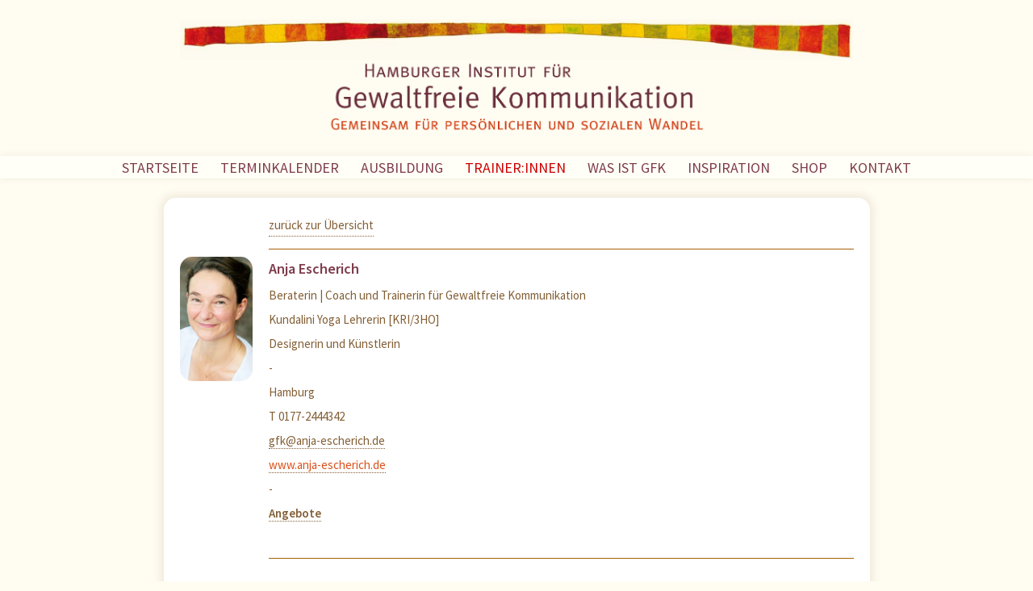

--- FILE ---
content_type: text/html; charset=utf-8
request_url: https://www.gewaltfrei-kommunizieren.hamburg/trainerinnen/trainerinnen-des-instituts/detail/anja-escherich/186
body_size: 6090
content:
<!doctype html>
<!--[if lt IE 7]>         <html class="no-js ie lt-ie9 lt-ie8 lt-ie7"> <![endif]-->
<!--[if IE 7]>            <html class="no-js ie lt-ie9 lt-ie8"> <![endif]-->
<!--[if IE 8]>            <html class="no-js ie lt-ie9"> <![endif]-->
<!--[if lte IE 9]>        <html class="no-js ie"> <![endif]-->
<!--[if gte IE 11]><!-->  <html class="no-js"> <!--<![endif]-->
<head>
    <base href="https://www.gewaltfrei-kommunizieren.hamburg/"><!--[if lte IE 6]></base><![endif]-->
    <title>Trainer*innen des Instituts - Hamburger Institut für gewaltfreie Kommunikation</title>
    <meta charset="utf-8">
    <!--[if IE ]>
    <meta http-equiv="X-UA-Compatible" content="IE=edge">
    <![endif]-->
    <meta name="generator" content="SilverStripe - http://silverstripe.org" />
<meta http-equiv="Content-type" content="text/html; charset=utf-8" />
<title>Trainer*innen des Instituts - Hamburger Institut für gewaltfreie Kommunikation</title><meta name='keywords' content=''><meta property='og:title' content='Trainer*innen des Instituts - Hamburger Institut für gewaltfreie Kommunikation'><meta name='description' content=''><meta property='og:description' content=''><meta property='og:url' content='https://www.gewaltfrei-kommunizieren.hamburg/trainerinnen/trainerinnen-des-instituts/'>
    <meta name="viewport" content="width=device-width, initial-scale=1">

    
    

    <link rel="apple-touch-icon" sizes="57x57" href="themes/gfk-2016/images/favicons/apple-touch-icon-57x57.png">
<link rel="apple-touch-icon" sizes="60x60" href="themes/gfk-2016/images/favicons/apple-touch-icon-60x60.png">
<link rel="apple-touch-icon" sizes="72x72" href="themes/gfk-2016/images/favicons/apple-touch-icon-72x72.png">
<link rel="apple-touch-icon" sizes="76x76" href="themes/gfk-2016/images/favicons/apple-touch-icon-76x76.png">
<link rel="apple-touch-icon" sizes="114x114" href="themes/gfk-2016/images/favicons/apple-touch-icon-114x114.png">
<link rel="apple-touch-icon" sizes="120x120" href="themes/gfk-2016/images/favicons/apple-touch-icon-120x120.png">
<link rel="apple-touch-icon" sizes="144x144" href="themes/gfk-2016/images/favicons/apple-touch-icon-144x144.png">
<link rel="apple-touch-icon" sizes="152x152" href="themes/gfk-2016/images/favicons/apple-touch-icon-152x152.png">
<link rel="apple-touch-icon" sizes="180x180" href="themes/gfk-2016/images/favicons/apple-touch-icon-180x180.png">
<link rel="icon" type="image/png" href="themes/gfk-2016/images/favicons/favicon-32x32.png" sizes="32x32">
<link rel="icon" type="image/png" href="themes/gfk-2016/images/favicons/favicon-194x194.png" sizes="194x194">
<link rel="icon" type="image/png" href="themes/gfk-2016/images/favicons/favicon-96x96.png" sizes="96x96">
<link rel="icon" type="image/png" href="themes/gfk-2016/images/favicons/android-chrome-192x192.png" sizes="192x192">
<link rel="icon" type="image/png" href="themes/gfk-2016/images/favicons/favicon-16x16.png" sizes="16x16">
<link rel="manifest" href="themes/gfk-2016/images/favicons/manifest.json">
<link rel="shortcut icon" href="themes/gfk-2016/images/favicons/favicon.ico">
<meta name="apple-mobile-web-app-title" content="Gewaltfreie Kommunikation Hamburg">
<meta name="application-name" content="Gewaltfreie Kommunikation Hamburg">
<meta name="msapplication-TileColor" content="#da532c">
<meta name="msapplication-TileImage" content="themes/gfk-2016/images/favicons/mstile-144x144.png">
<meta name="msapplication-config" content="themes/gfk-2016/images/favicons/browserconfig.xml">
<meta name="theme-color" content="#ffffff">


    <link rel="stylesheet" href="themes/gfk-2016/dist/styles/fonts.css" type="text/css">
    <link rel="stylesheet" href="themes/gfk-2016/dist/styles/font-awesome.min.css" type="text/css">
    <link rel="stylesheet" href="themes/gfk-2016/dist/styles/app.css?t=20240930-2339" type="text/css">
    <link rel="stylesheet" href="themes/gfk-2016/dist/styles/jplayer.blue.monday.css?t=20240930-2339" type="text/css">
    <script src="themes/gfk-2016/dist/scripts/jquery.min.js"></script>
    <script src="themes/gfk-2016/dist/scripts/jquery.jplayer.min.js"></script>
    <script src="themes/gfk-2016/dist/scripts/app.js?t=20200331-1410"></script>

	
</head>
<body id="top" class="TrainerHolderPage">
<header class="global-header">
    <img class="schal schal-oben img-responsive" src="themes/gfk-2016/images/streifen_oben.jpg" alt="Streifen">
    <div class="wrapper">
        
        <nav class="mobile-nav mobile-only" id="BURGER_MENU_WRAPPER">
            <a id="BURGER" class="burger-menu-button" href="/trainerinnen/trainerinnen-des-instituts/detail/anja-escherich/186#MENU"></a>
            <div id="BURGER_MENU">
            <ul class="nav-wrapper">
    
        <li id="home" class="link">
            
                <a href="/" title="STARTSEITE">STARTSEITE</a>
            
        </li>
    
        <li id="terminkalender" class="link has-dropdown">
            
                <a href="/terminkalender/" title="TERMINKALENDER">TERMINKALENDER</a>
                <ul class="dropdown">
                    
                        <li class="mobile-only"><a href="/terminkalender/" title="Übersicht 'TERMINKALENDER'">Übersicht</a></li>
                    
                    
                        <li class="VeranstaltungsTyp first"><a href="/terminkalender/overview/einfuehrungskurs" title="Einführungskurs">Einführungskurs</a></li>
                        
                        
                    
                        <li class="VeranstaltungsTyp "><a href="/terminkalender/overview/gfk-im-urlaub" title="GFK im Urlaub">GFK im Urlaub</a></li>
                        
                        
                    
                        <li class="VeranstaltungsTyp "><a href="/terminkalender/overview/gfk-und-yoga" title="GFK und Yoga">GFK und Yoga</a></li>
                        
                        
                    
                        <li class="VeranstaltungsTyp "><a href="/terminkalender/overview/infoabend" title="Infoabend">Infoabend</a></li>
                        
                        
                    
                        <li class="VeranstaltungsTyp "><a href="/terminkalender/overview/jahrestraining" title="Jahrestraining">Jahrestraining</a></li>
                        
                        
                    
                        <li class="VeranstaltungsTyp "><a href="/terminkalender/overview/online-angebot" title="Online Angebot">Online Angebot</a></li>
                        
                        
                    
                        <li class="VeranstaltungsTyp "><a href="/terminkalender/overview/tagesveranstaltung" title="Tagesveranstaltung">Tagesveranstaltung</a></li>
                        
                        
                    
                        <li class="VeranstaltungsTyp "><a href="/terminkalender/overview/uebungsgruppe" title="Übungsgruppe">Übungsgruppe</a></li>
                        
                        
                    
                        <li class="VeranstaltungsTyp "><a href="/terminkalender/overview/vertiefungskurs" title="Vertiefungskurs">Vertiefungskurs</a></li>
                        
                        
                    
                        <li class="VeranstaltungsTyp "><a href="/terminkalender/overview/english-workshop" title="English Workshop">English Workshop</a></li>
                        
                        
                    
                        <li class="VeranstaltungsTyp "><a href="/terminkalender/overview/special-guest" title="Special Guest">Special Guest</a></li>
                        
                        
                    
                        <li class=" last"><a href="/terminkalender/laufende_veranstaltungen" title="Laufende Veranstaltungen">Laufende Veranstaltungen</a></li>
                        
                        
                    
                </ul>
            
        </li>
    
        <li id="ausbildung" class="link has-dropdown">
            
                <a href="/ausbildung/gfk-and-embodiment-jahresgruppe-2026/" title="AUSBILDUNG">AUSBILDUNG</a>
                <ul class="dropdown">
                    
                    
                        <li class="AusbildungPage first"><a href="/ausbildung/25-26/" title="GFK-AUSBILDUNG 25/26 [mit Simran und Helga]">GFK-AUSBILDUNG 25/26 [mit Simran und Helga]</a></li>
                        
                        
                    
                        <li class="AusbildungPage "><a href="/ausbildung/mit-inken/" title="GFK JAHRESKURS AB AUGUST 2026  [mit Inken] ">GFK JAHRESAUSBILDUNG 2026  [mit Inken]</a></li>
                        
                        
                    
                        <li class="AusbildungPage "><a href="/ausbildung/gfk-vertiefende-ausbildungsgruppe-2026-mit-claudia-und-marina/" title="GFK VERTIEFENDE AUSBILDUNGSGRUPPE 2026 [mit Claudia und Marina]">GFK VERTIEFENDE AUSBILDUNGSGRUPPE 2026 [mit Claudia und Marina]</a></li>
                        
                        
                    
                        <li class="AusbildungPage "><a href="/ausbildung/gfk-jahreskurs-mit-markus-castro/" title="GFK JAHRESAUSBILDUNG 25/26 [mit Markus]">GFK JAHRESAUSBILDUNG 25/26 [mit Markus]</a></li>
                        
                        
                    
                        <li class="AusbildungPage "><a href="/ausbildung/gfk-trainerausbildung-mit-markus-teresa-stefan/" title="GFK TRAINERAUSBILDUNG 25/26 [mit Markus, Theresa und Stefan]">GFK TRAINERAUSBILDUNG 25/26 [mit Markus, Teresa und Stefan]</a></li>
                        
                        
                    
                        <li class="AusbildungPage "><a href="/ausbildung/gfk-trainerausbildung-markus-teresa-stefan-2026/" title="GFK TRAINERAUSBILDUNG 26/27 [mit Markus, Theresa und Stefan]">GFK TRAINERAUSBILDUNG 26/27 [mit Markus, Teresa und Stefan]</a></li>
                        
                        
                    
                        <li class="AusbildungPage last"><a href="/ausbildung/gfk-and-embodiment-jahresgruppe-2026/" title="GFK &amp; EMBODIMENT JAHRESGRUPPE 2026 [mit Petra und Frederik]">GFK &amp; EMBODIMENT JAHRESGRUPPE 2026 [mit Petra und Frederik]</a></li>
                        
                        
                    
                </ul>
            
        </li>
    
        <li id="trainerinnen" class="section has-dropdown">
            
                <a href="/trainerinnen/" title="TRAINER:INNEN">TRAINER:INNEN</a>
                <ul class="dropdown">
                    
                        <li class="mobile-only"><a href="/trainerinnen/" title="Übersicht 'TRAINER:INNEN'">Übersicht</a></li>
                    
                    
                        <li class="TrainerHolderPage first"><a href="/trainerinnen/trainerinnen-des-instituts/" title="Trainer*innen des Instituts">Trainer*innen des Instituts</a></li>
                        
                        
                        
                            
                                <li class="Trainer"><a href="/trainerinnen/trainerinnen-des-instituts/detail/simran-wester/1" title="Erfahren Sie mehr über Simran Wester">Simran Wester</a></li>
                            
                                <li class="Trainer"><a href="/trainerinnen/trainerinnen-des-instituts/detail/christine-funke/15" title="Erfahren Sie mehr über Christine Funke">Christine Funke</a></li>
                            
                                <li class="Trainer"><a href="/trainerinnen/trainerinnen-des-instituts/detail/claudia-wunram/107" title="Erfahren Sie mehr über Claudia Wunram">Claudia Wunram</a></li>
                            
                                <li class="Trainer"><a href="/trainerinnen/trainerinnen-des-instituts/detail/inken-gritto/182" title="Erfahren Sie mehr über Inken Gritto">Inken Gritto</a></li>
                            
                                <li class="Trainer"><a href="/trainerinnen/trainerinnen-des-instituts/detail/dipl-psych-jens-peter-dunst/39" title="Erfahren Sie mehr über Dipl.-Psych. Jens-Peter Dunst">Dipl.-Psych. Jens-Peter Dunst</a></li>
                            
                                <li class="Trainer"><a href="/trainerinnen/trainerinnen-des-instituts/detail/anja-escherich/186" title="Erfahren Sie mehr über Anja Escherich">Anja Escherich</a></li>
                            
                                <li class="Trainer"><a href="/trainerinnen/trainerinnen-des-instituts/detail/markus-castro/106" title="Erfahren Sie mehr über Markus Castro">Markus Castro</a></li>
                            
                                <li class="Trainer"><a href="/trainerinnen/trainerinnen-des-instituts/detail/martina-wohlers/189" title="Erfahren Sie mehr über Martina Wohlers">Martina Wohlers</a></li>
                            
                                <li class="Trainer"><a href="/trainerinnen/trainerinnen-des-instituts/detail/petra-brix/195" title="Erfahren Sie mehr über Petra Brix">Petra Brix</a></li>
                            
                        
                        
                    
                        <li class="TrainerHolderPage "><a href="/trainerinnen/co-trainerinnen/" title="Co-Trainer*innen">Co-Trainer*innen</a></li>
                        
                        
                        
                        
                    
                        <li class="TrainerHolderPage last"><a href="/trainerinnen/weitere-angehoerige-des-instituts/" title="Weitere Angehörige des Instituts">Weitere Angehörige des Instituts</a></li>
                        
                        
                        
                        
                    
                </ul>
            
        </li>
    
        <li id="was-ist-gfk" class="link has-dropdown">
            
                <a href="/was-ist-gfk/" title="WAS IST GFK">WAS IST GFK</a>
                <ul class="dropdown">
                    
                        <li class="mobile-only"><a href="/was-ist-gfk/" title="Übersicht 'WAS IST GFK'">Übersicht</a></li>
                    
                    
                        <li class="RedirectorPage first"><a href="/was-ist-gfk/" title="Was ist GFK">Was ist GFK</a></li>
                        
                        
                    
                        <li class="VideoHolderPage "><a href="/was-ist-gfk/mitschnitte-von-marshall-rosenbergs-workshops-und-vieles-mehr/" title="Marshall Rosenbergs Workshops">Marshall Rosenbergs Workshops</a></li>
                        
                        
                    
                        <li class="VideoHolderPage last"><a href="/was-ist-gfk/kurzfilme-ueber-die-gewaltfreie-kommunikation/" title="Kurzfilme über die Gewaltfreie Kommunikation">Kurzfilme</a></li>
                        
                        
                    
                </ul>
            
        </li>
    
        <li id="aktuelles" class="link has-dropdown">
            
                <a href="/aktuelles/interviews-auch-webtalks-und-filme-zur-gewaltfreien-kommunikation/" title="INSPIRATION">INSPIRATION</a>
                <ul class="dropdown">
                    
                    
                        <li class="VideoHolderPage first"><a href="/aktuelles/interviews-auch-webtalks-und-filme-zur-gewaltfreien-kommunikation/" title="Interviews, Webtalks und Filme zur Gewaltfreien Kommunikation">Interviews, Webtalks und Filme zur Gewaltfreien Kommunikation</a></li>
                        
                        
                    
                        <li class="AktuellesPage "><a href="/aktuelles/inspiration/" title="Texte zur Gewaltfreien Kommunikation">Texte zur Gewaltfreien Kommunikation</a></li>
                        
                        
                    
                        <li class="AktuellesPage "><a href="/aktuelles/stimmen-von-kursteilnehmerinnen/" title="Stimmen von Kursteilnehmer*innen">Stimmen von Kursteilnehmer*innen</a></li>
                        
                        
                    
                        <li class="DownloadPage last"><a href="/aktuelles/downloads/" title="Downloads">Downloads</a></li>
                        
                        
                    
                </ul>
            
        </li>
    
        <li id="shop" class="link">
            
                <a href="/shop/" title="SHOP">SHOP</a>
            
        </li>
    
        <li id="kontakt" class="link has-dropdown">
            
                <a href="/kontakt/" title="KONTAKT">KONTAKT</a>
                <ul class="dropdown">
                    
                        <li class="mobile-only"><a href="/kontakt/" title="Übersicht 'KONTAKT'">Übersicht</a></li>
                    
                    
                        <li class="RedirectorPage first"><a href="/kontakt/" title="KONTAKT">KONTAKT</a></li>
                        
                        
                    
                        <li class="BrevoNewsletterPage last"><a href="/kontakt/newsletter/" title="NEWSLETTER">NEWSLETTER</a></li>
                        
                        
                    
                </ul>
            
        </li>
    
</ul>

            </div>
        </nav>

        
        <a class="global-logo" href="/" title="Zur Startseite">
            <h1>Hamburger Institut für gewaltfreie Kommunikation</h1>
            <h2>Gemeinsam für persönlichen und sozialen Wandel</h2>
            <img class="img-responsive" src="themes/gfk-2016/images/logo.png" alt="GfKi Logo">
        </a>
    </div>

    
    <nav class="global-navigation">
        <span class="mobile-only current-page-title current">
            TRAINER:INNEN
        </span>
        <ul class="desktop-only">
    
        <li id="home" class="link">
            
                <a href="/" title="STARTSEITE">STARTSEITE</a>
            
        </li>
    
        <li id="terminkalender" class="link has-dropdown">
            
                <a href="/terminkalender/" title="TERMINKALENDER">TERMINKALENDER</a>
                <ul class="dropdown">
                    
                        <li class="mobile-only"><a href="/terminkalender/" title="Übersicht 'TERMINKALENDER'">Übersicht</a></li>
                    
                    
                        <li class="VeranstaltungsTyp first"><a href="/terminkalender/overview/einfuehrungskurs" title="Einführungskurs">Einführungskurs</a></li>
                        
                        
                    
                        <li class="VeranstaltungsTyp "><a href="/terminkalender/overview/gfk-im-urlaub" title="GFK im Urlaub">GFK im Urlaub</a></li>
                        
                        
                    
                        <li class="VeranstaltungsTyp "><a href="/terminkalender/overview/gfk-und-yoga" title="GFK und Yoga">GFK und Yoga</a></li>
                        
                        
                    
                        <li class="VeranstaltungsTyp "><a href="/terminkalender/overview/infoabend" title="Infoabend">Infoabend</a></li>
                        
                        
                    
                        <li class="VeranstaltungsTyp "><a href="/terminkalender/overview/jahrestraining" title="Jahrestraining">Jahrestraining</a></li>
                        
                        
                    
                        <li class="VeranstaltungsTyp "><a href="/terminkalender/overview/online-angebot" title="Online Angebot">Online Angebot</a></li>
                        
                        
                    
                        <li class="VeranstaltungsTyp "><a href="/terminkalender/overview/tagesveranstaltung" title="Tagesveranstaltung">Tagesveranstaltung</a></li>
                        
                        
                    
                        <li class="VeranstaltungsTyp "><a href="/terminkalender/overview/uebungsgruppe" title="Übungsgruppe">Übungsgruppe</a></li>
                        
                        
                    
                        <li class="VeranstaltungsTyp "><a href="/terminkalender/overview/vertiefungskurs" title="Vertiefungskurs">Vertiefungskurs</a></li>
                        
                        
                    
                        <li class="VeranstaltungsTyp "><a href="/terminkalender/overview/english-workshop" title="English Workshop">English Workshop</a></li>
                        
                        
                    
                        <li class="VeranstaltungsTyp "><a href="/terminkalender/overview/special-guest" title="Special Guest">Special Guest</a></li>
                        
                        
                    
                        <li class=" last"><a href="/terminkalender/laufende_veranstaltungen" title="Laufende Veranstaltungen">Laufende Veranstaltungen</a></li>
                        
                        
                    
                </ul>
            
        </li>
    
        <li id="ausbildung" class="link has-dropdown">
            
                <a href="/ausbildung/gfk-and-embodiment-jahresgruppe-2026/" title="AUSBILDUNG">AUSBILDUNG</a>
                <ul class="dropdown">
                    
                    
                        <li class="AusbildungPage first"><a href="/ausbildung/25-26/" title="GFK-AUSBILDUNG 25/26 [mit Simran und Helga]">GFK-AUSBILDUNG 25/26 [mit Simran und Helga]</a></li>
                        
                        
                    
                        <li class="AusbildungPage "><a href="/ausbildung/mit-inken/" title="GFK JAHRESKURS AB AUGUST 2026  [mit Inken] ">GFK JAHRESAUSBILDUNG 2026  [mit Inken]</a></li>
                        
                        
                    
                        <li class="AusbildungPage "><a href="/ausbildung/gfk-vertiefende-ausbildungsgruppe-2026-mit-claudia-und-marina/" title="GFK VERTIEFENDE AUSBILDUNGSGRUPPE 2026 [mit Claudia und Marina]">GFK VERTIEFENDE AUSBILDUNGSGRUPPE 2026 [mit Claudia und Marina]</a></li>
                        
                        
                    
                        <li class="AusbildungPage "><a href="/ausbildung/gfk-jahreskurs-mit-markus-castro/" title="GFK JAHRESAUSBILDUNG 25/26 [mit Markus]">GFK JAHRESAUSBILDUNG 25/26 [mit Markus]</a></li>
                        
                        
                    
                        <li class="AusbildungPage "><a href="/ausbildung/gfk-trainerausbildung-mit-markus-teresa-stefan/" title="GFK TRAINERAUSBILDUNG 25/26 [mit Markus, Theresa und Stefan]">GFK TRAINERAUSBILDUNG 25/26 [mit Markus, Teresa und Stefan]</a></li>
                        
                        
                    
                        <li class="AusbildungPage "><a href="/ausbildung/gfk-trainerausbildung-markus-teresa-stefan-2026/" title="GFK TRAINERAUSBILDUNG 26/27 [mit Markus, Theresa und Stefan]">GFK TRAINERAUSBILDUNG 26/27 [mit Markus, Teresa und Stefan]</a></li>
                        
                        
                    
                        <li class="AusbildungPage last"><a href="/ausbildung/gfk-and-embodiment-jahresgruppe-2026/" title="GFK &amp; EMBODIMENT JAHRESGRUPPE 2026 [mit Petra und Frederik]">GFK &amp; EMBODIMENT JAHRESGRUPPE 2026 [mit Petra und Frederik]</a></li>
                        
                        
                    
                </ul>
            
        </li>
    
        <li id="trainerinnen" class="section has-dropdown">
            
                <a href="/trainerinnen/" title="TRAINER:INNEN">TRAINER:INNEN</a>
                <ul class="dropdown">
                    
                        <li class="mobile-only"><a href="/trainerinnen/" title="Übersicht 'TRAINER:INNEN'">Übersicht</a></li>
                    
                    
                        <li class="TrainerHolderPage first"><a href="/trainerinnen/trainerinnen-des-instituts/" title="Trainer*innen des Instituts">Trainer*innen des Instituts</a></li>
                        
                        
                        
                            
                                <li class="Trainer"><a href="/trainerinnen/trainerinnen-des-instituts/detail/simran-wester/1" title="Erfahren Sie mehr über Simran Wester">Simran Wester</a></li>
                            
                                <li class="Trainer"><a href="/trainerinnen/trainerinnen-des-instituts/detail/christine-funke/15" title="Erfahren Sie mehr über Christine Funke">Christine Funke</a></li>
                            
                                <li class="Trainer"><a href="/trainerinnen/trainerinnen-des-instituts/detail/claudia-wunram/107" title="Erfahren Sie mehr über Claudia Wunram">Claudia Wunram</a></li>
                            
                                <li class="Trainer"><a href="/trainerinnen/trainerinnen-des-instituts/detail/inken-gritto/182" title="Erfahren Sie mehr über Inken Gritto">Inken Gritto</a></li>
                            
                                <li class="Trainer"><a href="/trainerinnen/trainerinnen-des-instituts/detail/dipl-psych-jens-peter-dunst/39" title="Erfahren Sie mehr über Dipl.-Psych. Jens-Peter Dunst">Dipl.-Psych. Jens-Peter Dunst</a></li>
                            
                                <li class="Trainer"><a href="/trainerinnen/trainerinnen-des-instituts/detail/anja-escherich/186" title="Erfahren Sie mehr über Anja Escherich">Anja Escherich</a></li>
                            
                                <li class="Trainer"><a href="/trainerinnen/trainerinnen-des-instituts/detail/markus-castro/106" title="Erfahren Sie mehr über Markus Castro">Markus Castro</a></li>
                            
                                <li class="Trainer"><a href="/trainerinnen/trainerinnen-des-instituts/detail/martina-wohlers/189" title="Erfahren Sie mehr über Martina Wohlers">Martina Wohlers</a></li>
                            
                                <li class="Trainer"><a href="/trainerinnen/trainerinnen-des-instituts/detail/petra-brix/195" title="Erfahren Sie mehr über Petra Brix">Petra Brix</a></li>
                            
                        
                        
                    
                        <li class="TrainerHolderPage "><a href="/trainerinnen/co-trainerinnen/" title="Co-Trainer*innen">Co-Trainer*innen</a></li>
                        
                        
                        
                        
                    
                        <li class="TrainerHolderPage last"><a href="/trainerinnen/weitere-angehoerige-des-instituts/" title="Weitere Angehörige des Instituts">Weitere Angehörige des Instituts</a></li>
                        
                        
                        
                        
                    
                </ul>
            
        </li>
    
        <li id="was-ist-gfk" class="link has-dropdown">
            
                <a href="/was-ist-gfk/" title="WAS IST GFK">WAS IST GFK</a>
                <ul class="dropdown">
                    
                        <li class="mobile-only"><a href="/was-ist-gfk/" title="Übersicht 'WAS IST GFK'">Übersicht</a></li>
                    
                    
                        <li class="RedirectorPage first"><a href="/was-ist-gfk/" title="Was ist GFK">Was ist GFK</a></li>
                        
                        
                    
                        <li class="VideoHolderPage "><a href="/was-ist-gfk/mitschnitte-von-marshall-rosenbergs-workshops-und-vieles-mehr/" title="Marshall Rosenbergs Workshops">Marshall Rosenbergs Workshops</a></li>
                        
                        
                    
                        <li class="VideoHolderPage last"><a href="/was-ist-gfk/kurzfilme-ueber-die-gewaltfreie-kommunikation/" title="Kurzfilme über die Gewaltfreie Kommunikation">Kurzfilme</a></li>
                        
                        
                    
                </ul>
            
        </li>
    
        <li id="aktuelles" class="link has-dropdown">
            
                <a href="/aktuelles/interviews-auch-webtalks-und-filme-zur-gewaltfreien-kommunikation/" title="INSPIRATION">INSPIRATION</a>
                <ul class="dropdown">
                    
                    
                        <li class="VideoHolderPage first"><a href="/aktuelles/interviews-auch-webtalks-und-filme-zur-gewaltfreien-kommunikation/" title="Interviews, Webtalks und Filme zur Gewaltfreien Kommunikation">Interviews, Webtalks und Filme zur Gewaltfreien Kommunikation</a></li>
                        
                        
                    
                        <li class="AktuellesPage "><a href="/aktuelles/inspiration/" title="Texte zur Gewaltfreien Kommunikation">Texte zur Gewaltfreien Kommunikation</a></li>
                        
                        
                    
                        <li class="AktuellesPage "><a href="/aktuelles/stimmen-von-kursteilnehmerinnen/" title="Stimmen von Kursteilnehmer*innen">Stimmen von Kursteilnehmer*innen</a></li>
                        
                        
                    
                        <li class="DownloadPage last"><a href="/aktuelles/downloads/" title="Downloads">Downloads</a></li>
                        
                        
                    
                </ul>
            
        </li>
    
        <li id="shop" class="link">
            
                <a href="/shop/" title="SHOP">SHOP</a>
            
        </li>
    
        <li id="kontakt" class="link has-dropdown">
            
                <a href="/kontakt/" title="KONTAKT">KONTAKT</a>
                <ul class="dropdown">
                    
                        <li class="mobile-only"><a href="/kontakt/" title="Übersicht 'KONTAKT'">Übersicht</a></li>
                    
                    
                        <li class="RedirectorPage first"><a href="/kontakt/" title="KONTAKT">KONTAKT</a></li>
                        
                        
                    
                        <li class="BrevoNewsletterPage last"><a href="/kontakt/newsletter/" title="NEWSLETTER">NEWSLETTER</a></li>
                        
                        
                    
                </ul>
            
        </li>
    
</ul>

    </nav>

</header>

<main>
    <div class="container trainer-detail">
    <a class="backlink" href="/trainerinnen/trainerinnen-des-instituts/">zurück zur Übersicht</a>



    <div class="trainer has-image">
        
        
        <aside>
            <img src="assets/Trainerfotos/anja-escherich-jun20-150.jpg" alt="Anja Escherich">
        </aside>
        
        <div class="trainer-content">
            <h2>Anja Escherich</h2>
            <p>Beraterin | Coach und Trainerin für Gewaltfreie Kommunikation</p><p>Kundalini Yoga Lehrerin [KRI/3HO]<br>Designerin und Künstlerin</p><p>-</p>
            <p>
                Hamburg<br>
                T 0177-2444342<br>
                <a href="mailto:gfk@anja-escherich.de">gfk@anja-escherich.de</a>
                
                    <br>
                    
                        <a class="externer-link" href="https://www.anja-escherich.de" target="_blank">www.anja-escherich.de</a>
                    
                
            </p>
        
            
                <p>-<br>
                <a style="font-weight:bold;" class="scroll-to-link" href="/trainerinnen/trainerinnen-des-instituts/detail/anja-escherich/186#meine-seminare">Angebote</a></p>
            

            <div class="trainer-profil">
                <hr><p><br>Ich habe große Freude daran im Hamburger Institut für GFK zu wirken und eine anhaltend große Begeisterung mich um alle Themen der GFK zu drehen, zu unterrichten und damit mich und andere auf den Weg zu bringen.<br><br>Das Institut durfte ich visuell gestalterisch mit erschaffen, indem der Look der Website, des Heftes „Gemeinsam für persönlichen und und sozialen Wandel“, die Veranstaltungsflyer etc. ... aus meiner Hand stammen. <br>Die Texte, die ich dadurch beim Layouten studierte und die Art der Kommunikation, die ich durch Simran kennenlerne, haben mich gekriegt.<br><br>Seit einigen Jahren beschäftige ich mich intensiv mit der GFK. Erst war es um mir selbst in kniffligen Beziehungssituationen aus der Patsche zu helfen, dann hat die Wirkung mich so überzeugt, dass ich wollte, dass alle etwas davon haben dürfen.<br>Am meisten liebe ich es meine Yogaenergie und -kenntnisse mit denen der GFK zu verweben und in Allianz wirken zu lassen, beim Unterrichten selbst weiter zu lernen und mit anderen gemeinsam diesen erhellenden Weg zu entdecken und zu gehen.</p>
            </div>

        

            
                <hr>
                <h2 id="meine-seminare">Momentan werden von mir folgende Veranstaltungen angeboten:</h2>
                
                    <div class="veranstaltung first">
    
        <h2 class="veranstaltungstypen">
        
            
            Jahrestraining | 
        
            
            Übungsgruppe | 
        
            
            Vertiefungskurs
        
        </h2>



    <div class="veranstaltung-content">
        <h3 class="veranstaltung-titel">Gewaltfreie Kommunikation | Vertiefung | 28. März – 12. Dezember 2026</h3>
        <h4 class="veranstaltung-untertitel">10 Samstage in 2026 | jeweils 14.00 – 16.00 UHR</h4>

        
        <span class="veranstaltung-termin-ort"><strong>28. März 2026 - 12. Dezember 2026</strong> | Hamburg – Eimsbüttel</span><br>
        <a href="/terminkalender/detail/519?termin=487&backURL=/trainerinnen/trainerinnen-des-instituts/detail/anja-escherich/186">Gewaltfreie Kommunikation | Vertiefung | 28. März – 12. Dezember 2026</a><br>

        
        
            
                <a href="/trainerinnen/trainerinnen-des-instituts/detail/anja-escherich/186" title="Erfahren Sie mehr über Anja Escherich">Anja Escherich</a><br>
            
        

        
        
    </div>

    
</div>

                
                    <div class="veranstaltung ">
    
        <h2 class="veranstaltungstypen">
        
            
            Einführungskurs | 
        
            
            GFK im Urlaub | 
        
            
            Vertiefungskurs
        
        </h2>



    <div class="veranstaltung-content">
        <h3 class="veranstaltung-titel">GFK Sommercamp für alle | August 2026</h3>
        <h4 class="veranstaltung-untertitel">Sommercamp des Hamburger Instituts für Gewaltfreie Kommunikation</h4>

        
        <span class="veranstaltung-termin-ort"><strong>3. August 2026 - 9. August 2026</strong> | Clenze | Wendland</span><br>
        <a href="/terminkalender/detail/786?termin=761&backURL=/trainerinnen/trainerinnen-des-instituts/detail/anja-escherich/186">GFK Sommercamp für alle | August 2026</a><br>

        
        
            
                <a href="/trainerinnen/trainerinnen-des-instituts/detail/simran-wester/1" title="Erfahren Sie mehr über Simran Wester">Simran Wester</a><br>
            
                <a href="/trainerinnen/trainerinnen-des-instituts/detail/claudia-wunram/107" title="Erfahren Sie mehr über Claudia Wunram">Claudia Wunram</a><br>
            
                <a href="/trainerinnen/trainerinnen-des-instituts/detail/anja-escherich/186" title="Erfahren Sie mehr über Anja Escherich">Anja Escherich</a><br>
            
                <a href="/trainerinnen/trainerinnen-des-instituts/detail/petra-brix/195" title="Erfahren Sie mehr über Petra Brix">Petra Brix</a><br>
            
        

        
        
            
                Kindercamp: Marian Wessel<br>
            
        
    </div>

    
</div>

                
                    <div class="veranstaltung last">
    
        <h2 class="veranstaltungstypen">
        
            
            Einführungskurs
        
        </h2>



    <div class="veranstaltung-content">
        <h3 class="veranstaltung-titel">12-Wochen Einführungskurs in die GFK | 03. SEP – 26. NOV 2026</h3>
        <h4 class="veranstaltung-untertitel">Einführung in die Gewaltfreie Kommunikation nach Marshall Rosenberg</h4>

        
        <span class="veranstaltung-termin-ort"><strong>3. September 2026 - 26. November 2026</strong> | Hamburg</span><br>
        <a href="/terminkalender/detail/871?termin=859&backURL=/trainerinnen/trainerinnen-des-instituts/detail/anja-escherich/186">12-Wochen Einführungskurs in die GFK | 03. SEP – 26. NOV 2026</a><br>

        
        
            
                <a href="/trainerinnen/trainerinnen-des-instituts/detail/anja-escherich/186" title="Erfahren Sie mehr über Anja Escherich">Anja Escherich</a><br>
            
                <a href="/trainerinnen/trainerinnen-des-instituts/detail/petra-brix/195" title="Erfahren Sie mehr über Petra Brix">Petra Brix</a><br>
            
        

        
        
    </div>

    
</div>

                
            
        </div>
    </div>


    <a class="backlink" href="/trainerinnen/trainerinnen-des-instituts/">zurück zur Übersicht</a>

    </div>
</main>

<footer class="global-footer">
    <img class="img-responsive schal schal-unten" src="themes/gfk-2016/images/streifen_unten.jpg" alt="Streifen">
    <div class="wrapper">
        <p>
            &copy; 2026&nbsp;Hamburger&nbsp;Institut&nbsp;für Gewaltfreie&nbsp;Kommunikation<span class="visible-tiny-inline-block">&emsp;.&emsp;</span>
			
				
					<a href="/kontakt/newsletter/" title="NEWSLETTER">NEWSLETTER</a>
				
			
			<span class="visible-tiny-inline-block">&emsp;.&emsp;</span>
			
                
                    <a href="/impressum/" title="Impressum" rel="nofollow">Impressum</a>
                
            
            <span class="visible-tiny-inline-block">&emsp;.&emsp;</span>
            
                
                    <a href="/datenschutz/" title="Datenschutz" rel="nofollow">Datenschutz</a>
                
            
        </p>
    </div>
</footer>


</body>
</html>


--- FILE ---
content_type: text/css
request_url: https://www.gewaltfrei-kommunizieren.hamburg/themes/gfk-2016/dist/styles/fonts.css
body_size: 8028
content:
/* cyrillic-ext */
@font-face {
	font-family: 'Source Sans Pro';
	font-style: italic;
	font-weight: 400;
	src: url(../fonts/6xK1dSBYKcSV-LCoeQqfX1RYOo3qPZ7qsDJT9g.woff2) format('woff2');
	unicode-range: U+0460-052F, U+1C80-1C88, U+20B4, U+2DE0-2DFF, U+A640-A69F, U+FE2E-FE2F;
}
/* cyrillic */
@font-face {
	font-family: 'Source Sans Pro';
	font-style: italic;
	font-weight: 400;
	src: url(../fonts/6xK1dSBYKcSV-LCoeQqfX1RYOo3qPZ7jsDJT9g.woff2) format('woff2');
	unicode-range: U+0301, U+0400-045F, U+0490-0491, U+04B0-04B1, U+2116;
}
/* greek-ext */
@font-face {
	font-family: 'Source Sans Pro';
	font-style: italic;
	font-weight: 400;
	src: url(../fonts/6xK1dSBYKcSV-LCoeQqfX1RYOo3qPZ7rsDJT9g.woff2) format('woff2');
	unicode-range: U+1F00-1FFF;
}
/* greek */
@font-face {
	font-family: 'Source Sans Pro';
	font-style: italic;
	font-weight: 400;
	src: url(../fonts/6xK1dSBYKcSV-LCoeQqfX1RYOo3qPZ7ksDJT9g.woff2) format('woff2');
	unicode-range: U+0370-03FF;
}
/* vietnamese */
@font-face {
	font-family: 'Source Sans Pro';
	font-style: italic;
	font-weight: 400;
	src: url(../fonts/6xK1dSBYKcSV-LCoeQqfX1RYOo3qPZ7osDJT9g.woff2) format('woff2');
	unicode-range: U+0102-0103, U+0110-0111, U+0128-0129, U+0168-0169, U+01A0-01A1, U+01AF-01B0, U+0300-0301, U+0303-0304, U+0308-0309, U+0323, U+0329, U+1EA0-1EF9, U+20AB;
}
/* latin-ext */
@font-face {
	font-family: 'Source Sans Pro';
	font-style: italic;
	font-weight: 400;
	src: url(../fonts/6xK1dSBYKcSV-LCoeQqfX1RYOo3qPZ7psDJT9g.woff2) format('woff2');
	unicode-range: U+0100-02AF, U+0304, U+0308, U+0329, U+1E00-1E9F, U+1EF2-1EFF, U+2020, U+20A0-20AB, U+20AD-20CF, U+2113, U+2C60-2C7F, U+A720-A7FF;
}
/* latin */
@font-face {
	font-family: 'Source Sans Pro';
	font-style: italic;
	font-weight: 400;
	src: url(../fonts/6xK1dSBYKcSV-LCoeQqfX1RYOo3qPZ7nsDI.woff2) format('woff2');
	unicode-range: U+0000-00FF, U+0131, U+0152-0153, U+02BB-02BC, U+02C6, U+02DA, U+02DC, U+0304, U+0308, U+0329, U+2000-206F, U+2074, U+20AC, U+2122, U+2191, U+2193, U+2212, U+2215, U+FEFF, U+FFFD;
}
/* cyrillic-ext */
@font-face {
	font-family: 'Source Sans Pro';
	font-style: italic;
	font-weight: 600;
	src: url(../fonts/6xKwdSBYKcSV-LCoeQqfX1RYOo3qPZY4lCdh18Smxg.woff2) format('woff2');
	unicode-range: U+0460-052F, U+1C80-1C88, U+20B4, U+2DE0-2DFF, U+A640-A69F, U+FE2E-FE2F;
}
/* cyrillic */
@font-face {
	font-family: 'Source Sans Pro';
	font-style: italic;
	font-weight: 600;
	src: url(../fonts/6xKwdSBYKcSV-LCoeQqfX1RYOo3qPZY4lCdo18Smxg.woff2) format('woff2');
	unicode-range: U+0301, U+0400-045F, U+0490-0491, U+04B0-04B1, U+2116;
}
/* greek-ext */
@font-face {
	font-family: 'Source Sans Pro';
	font-style: italic;
	font-weight: 600;
	src: url(../fonts/6xKwdSBYKcSV-LCoeQqfX1RYOo3qPZY4lCdg18Smxg.woff2) format('woff2');
	unicode-range: U+1F00-1FFF;
}
/* greek */
@font-face {
	font-family: 'Source Sans Pro';
	font-style: italic;
	font-weight: 600;
	src: url(../fonts/6xKwdSBYKcSV-LCoeQqfX1RYOo3qPZY4lCdv18Smxg.woff2) format('woff2');
	unicode-range: U+0370-03FF;
}
/* vietnamese */
@font-face {
	font-family: 'Source Sans Pro';
	font-style: italic;
	font-weight: 600;
	src: url(../fonts/6xKwdSBYKcSV-LCoeQqfX1RYOo3qPZY4lCdj18Smxg.woff2) format('woff2');
	unicode-range: U+0102-0103, U+0110-0111, U+0128-0129, U+0168-0169, U+01A0-01A1, U+01AF-01B0, U+0300-0301, U+0303-0304, U+0308-0309, U+0323, U+0329, U+1EA0-1EF9, U+20AB;
}
/* latin-ext */
@font-face {
	font-family: 'Source Sans Pro';
	font-style: italic;
	font-weight: 600;
	src: url(../fonts/6xKwdSBYKcSV-LCoeQqfX1RYOo3qPZY4lCdi18Smxg.woff2) format('woff2');
	unicode-range: U+0100-02AF, U+0304, U+0308, U+0329, U+1E00-1E9F, U+1EF2-1EFF, U+2020, U+20A0-20AB, U+20AD-20CF, U+2113, U+2C60-2C7F, U+A720-A7FF;
}
/* latin */
@font-face {
	font-family: 'Source Sans Pro';
	font-style: italic;
	font-weight: 600;
	src: url(../fonts/6xKwdSBYKcSV-LCoeQqfX1RYOo3qPZY4lCds18Q.woff2) format('woff2');
	unicode-range: U+0000-00FF, U+0131, U+0152-0153, U+02BB-02BC, U+02C6, U+02DA, U+02DC, U+0304, U+0308, U+0329, U+2000-206F, U+2074, U+20AC, U+2122, U+2191, U+2193, U+2212, U+2215, U+FEFF, U+FFFD;
}
/* cyrillic-ext */
@font-face {
	font-family: 'Source Sans Pro';
	font-style: normal;
	font-weight: 400;
	src: url(../fonts/6xK3dSBYKcSV-LCoeQqfX1RYOo3qNa7lqDY.woff2) format('woff2');
	unicode-range: U+0460-052F, U+1C80-1C88, U+20B4, U+2DE0-2DFF, U+A640-A69F, U+FE2E-FE2F;
}
/* cyrillic */
@font-face {
	font-family: 'Source Sans Pro';
	font-style: normal;
	font-weight: 400;
	src: url(../fonts/6xK3dSBYKcSV-LCoeQqfX1RYOo3qPK7lqDY.woff2) format('woff2');
	unicode-range: U+0301, U+0400-045F, U+0490-0491, U+04B0-04B1, U+2116;
}
/* greek-ext */
@font-face {
	font-family: 'Source Sans Pro';
	font-style: normal;
	font-weight: 400;
	src: url(../fonts/6xK3dSBYKcSV-LCoeQqfX1RYOo3qNK7lqDY.woff2) format('woff2');
	unicode-range: U+1F00-1FFF;
}
/* greek */
@font-face {
	font-family: 'Source Sans Pro';
	font-style: normal;
	font-weight: 400;
	src: url(../fonts/6xK3dSBYKcSV-LCoeQqfX1RYOo3qO67lqDY.woff2) format('woff2');
	unicode-range: U+0370-03FF;
}
/* vietnamese */
@font-face {
	font-family: 'Source Sans Pro';
	font-style: normal;
	font-weight: 400;
	src: url(../fonts/6xK3dSBYKcSV-LCoeQqfX1RYOo3qN67lqDY.woff2) format('woff2');
	unicode-range: U+0102-0103, U+0110-0111, U+0128-0129, U+0168-0169, U+01A0-01A1, U+01AF-01B0, U+0300-0301, U+0303-0304, U+0308-0309, U+0323, U+0329, U+1EA0-1EF9, U+20AB;
}
/* latin-ext */
@font-face {
	font-family: 'Source Sans Pro';
	font-style: normal;
	font-weight: 400;
	src: url(../fonts/6xK3dSBYKcSV-LCoeQqfX1RYOo3qNq7lqDY.woff2) format('woff2');
	unicode-range: U+0100-02AF, U+0304, U+0308, U+0329, U+1E00-1E9F, U+1EF2-1EFF, U+2020, U+20A0-20AB, U+20AD-20CF, U+2113, U+2C60-2C7F, U+A720-A7FF;
}
/* latin */
@font-face {
	font-family: 'Source Sans Pro';
	font-style: normal;
	font-weight: 400;
	src: url(../fonts/6xK3dSBYKcSV-LCoeQqfX1RYOo3qOK7l.woff2) format('woff2');
	unicode-range: U+0000-00FF, U+0131, U+0152-0153, U+02BB-02BC, U+02C6, U+02DA, U+02DC, U+0304, U+0308, U+0329, U+2000-206F, U+2074, U+20AC, U+2122, U+2191, U+2193, U+2212, U+2215, U+FEFF, U+FFFD;
}
/* cyrillic-ext */
@font-face {
	font-family: 'Source Sans Pro';
	font-style: normal;
	font-weight: 600;
	src: url(../fonts/6xKydSBYKcSV-LCoeQqfX1RYOo3i54rwmhduz8A.woff2) format('woff2');
	unicode-range: U+0460-052F, U+1C80-1C88, U+20B4, U+2DE0-2DFF, U+A640-A69F, U+FE2E-FE2F;
}
/* cyrillic */
@font-face {
	font-family: 'Source Sans Pro';
	font-style: normal;
	font-weight: 600;
	src: url(../fonts/6xKydSBYKcSV-LCoeQqfX1RYOo3i54rwkxduz8A.woff2) format('woff2');
	unicode-range: U+0301, U+0400-045F, U+0490-0491, U+04B0-04B1, U+2116;
}
/* greek-ext */
@font-face {
	font-family: 'Source Sans Pro';
	font-style: normal;
	font-weight: 600;
	src: url(../fonts/6xKydSBYKcSV-LCoeQqfX1RYOo3i54rwmxduz8A.woff2) format('woff2');
	unicode-range: U+1F00-1FFF;
}
/* greek */
@font-face {
	font-family: 'Source Sans Pro';
	font-style: normal;
	font-weight: 600;
	src: url(../fonts/6xKydSBYKcSV-LCoeQqfX1RYOo3i54rwlBduz8A.woff2) format('woff2');
	unicode-range: U+0370-03FF;
}
/* vietnamese */
@font-face {
	font-family: 'Source Sans Pro';
	font-style: normal;
	font-weight: 600;
	src: url(../fonts/6xKydSBYKcSV-LCoeQqfX1RYOo3i54rwmBduz8A.woff2) format('woff2');
	unicode-range: U+0102-0103, U+0110-0111, U+0128-0129, U+0168-0169, U+01A0-01A1, U+01AF-01B0, U+0300-0301, U+0303-0304, U+0308-0309, U+0323, U+0329, U+1EA0-1EF9, U+20AB;
}
/* latin-ext */
@font-face {
	font-family: 'Source Sans Pro';
	font-style: normal;
	font-weight: 600;
	src: url(../fonts/6xKydSBYKcSV-LCoeQqfX1RYOo3i54rwmRduz8A.woff2) format('woff2');
	unicode-range: U+0100-02AF, U+0304, U+0308, U+0329, U+1E00-1E9F, U+1EF2-1EFF, U+2020, U+20A0-20AB, U+20AD-20CF, U+2113, U+2C60-2C7F, U+A720-A7FF;
}
/* latin */
@font-face {
	font-family: 'Source Sans Pro';
	font-style: normal;
	font-weight: 600;
	src: url(../fonts/6xKydSBYKcSV-LCoeQqfX1RYOo3i54rwlxdu.woff2) format('woff2');
	unicode-range: U+0000-00FF, U+0131, U+0152-0153, U+02BB-02BC, U+02C6, U+02DA, U+02DC, U+0304, U+0308, U+0329, U+2000-206F, U+2074, U+20AC, U+2122, U+2191, U+2193, U+2212, U+2215, U+FEFF, U+FFFD;
}


--- FILE ---
content_type: text/css
request_url: https://www.gewaltfrei-kommunizieren.hamburg/themes/gfk-2016/dist/styles/app.css?t=20240930-2339
body_size: 25830
content:
.clearfix{*zoom:1}.clearfix:after,.clearfix:before{content:" ";display:table}.clearfix:after{clear:both}.img-responsive{max-width:100%;height:auto}
/*! normalize.css v3.0.1 | MIT License | git.io/normalize */html{-ms-text-size-adjust:100%;-webkit-text-size-adjust:100%}body{margin:0;padding:0;overflow-y:scroll}article,aside,details,figcaption,figure,footer,header,hgroup,main,nav,section,summary{display:block}audio,canvas,progress,video{display:inline-block;vertical-align:baseline}audio:not([controls]){display:none;height:0}[hidden],template{display:none}a{background:transparent}a:active,a:hover{outline:0}abbr[title]{border-bottom:1px dotted}b,strong{font-weight:700}dfn{font-style:italic}small{font-size:80%}sub,sup{font-size:75%;line-height:0;position:relative;vertical-align:baseline}sup{top:-.5em}sub{bottom:-.25em}img{border:0}svg:not(:root){overflow:hidden}figure{margin:1em 40px}hr{box-sizing:content-box}pre{overflow:auto}code,kbd,pre,samp{font-family:monospace,monospace;font-size:1em}button,input,optgroup,select,textarea{color:inherit;font:inherit;margin:0}button{overflow:visible}button,select{text-transform:none}button,html input[type=button],input[type=reset],input[type=submit]{-webkit-appearance:button;cursor:pointer}button[disabled],html input[disabled]{cursor:default}button::-moz-focus-inner,input::-moz-focus-inner{border:0;padding:0}input{line-height:normal}input[type=checkbox],input[type=radio]{box-sizing:border-box;padding:0}input[type=number]::-webkit-inner-spin-button,input[type=number]::-webkit-outer-spin-button{height:auto}input[type=search]{-webkit-appearance:textfield;box-sizing:content-box}input[type=search]::-webkit-search-cancel-button,input[type=search]::-webkit-search-decoration{-webkit-appearance:none}fieldset{border:1px solid silver;margin:0 2px;padding:.35em .625em .75em}legend{border:0;padding:0}textarea{overflow:auto}optgroup{font-weight:700}table{border-collapse:collapse;border-spacing:0}td,th{padding:.5em .5em .5em 0;vertical-align:top}head{font-family:tiny}@media (min-width:767px){head{font-family:small}}@media (min-width:992px){head{font-family:medium}}@media (min-width:1200px){head{font-family:large}}body{font-family:Source Sans Pro,Source Sans\ 3,sans-serif;background-color:#fffcf2;font-size:15px;line-height:1.8em}.h1,body,h1{color:#835f35}.h1,h1{font-size:18px;font-weight:600;line-height:1.5;margin:.4em 0 -.2em}.h1.readable,h1.readable{text-transform:none}.h2,h2{font-size:18px;font-weight:600;color:#835f35;line-height:1.5;margin:1.13em 0 .53em}.h2.readable,h2.readable{text-transform:none}.h3,h3{font-size:18px;font-weight:600;color:#835f35;line-height:1.5;margin:1.1em 0 .5em}.h3.readable,h3.readable{text-transform:none}.h4,h4{font-size:16px;font-weight:600;color:#835f35;line-height:1.5;margin:1.1em 0 .5em}.h4.readable,h4.readable{text-transform:none}.h5,h5{font-size:16px;font-weight:600;color:#835f35;line-height:1.5;margin:1.1em 0 .5em}.h5.readable,h5.readable{text-transform:none}.h6,h6{font-size:16px;font-weight:600;color:#835f35;line-height:1.5;margin:1.1em 0 .5em}.h6.readable,h6.readable{text-transform:none}a{color:#835f35;text-decoration:none;border-bottom:1px dotted #835f35;transition:color .1s linear;outline:none}nav a{border-bottom:none;font-weight:400;color:#7f3c4c}a:hover{color:#be9360;outline:none}nav a:hover{color:#7f3c4c;text-decoration:underline}a:active,a:focus{color:#a77944;outline:none}a.externer-link{color:#da5119}a.externer-link:hover{color:#e96f3d}.current,.current-page-title,.current>a,.section>a{color:#c00}.schal{display:block;margin:10px auto;width:100%;max-width:830px}.backlink{margin-bottom:1em;display:inline-block}@media (min-width:479px){.backlink{margin-left:110px}}.veranstaltung-container .backlink{margin-left:0}.right{float:right;margin:1em 0 1em 1em}.left,.right{max-width:100%}.left{float:left;margin:1em 1em 1em 0}img.center{margin:0 auto;display:block}.leftAlone,.rightAlone{display:block;max-width:100%;margin:1em 0}.rightAlone{overflow:hidden}.rightAlone,.rightAlone .left,.rightAlone .leftAlone,.rightAlone img.left,.rightAlone img.leftAlone{text-align:right!important}.visible-tiny-inline-block{display:none}@media (min-width:479px){.visible-tiny-inline-block{display:inline-block}}main .container img{max-width:100%;height:auto}b,strong{font-weight:600}address,cite,dfn,em,i,var{font-style:italic}hr{border:0;height:0;border-top:1px solid #a86005;margin:1em 0;padding:0;line-height:0}.small,small{color:#835f35;line-height:1.2;display:inline-block;vertical-align:baseline}.small,small,table{font-size:.9em}p{margin:0;padding:0;line-height:2em}.contact{width:100%;box-sizing:border-box;background-color:#fffcf2;clear:both}.contact .wrapper{max-width:1200px;margin:0 auto;overflow:hidden;padding:1em 1.5em}.contact h2{margin-top:.5em;line-height:30px;font-weight:400!important}.contact p{font-size:1.6em}.contact aside{margin-top:4em}.contact aside .numbers-mail{margin:1em 0;font-size:1.6em;font-weight:600;line-height:2;white-space:nowrap}.contact aside .numbers-mail i{display:inline-block;margin-right:.5em}.contact aside img{max-width:326px;box-shadow:0 0 6px #888}@media (min-width:767px){.contact .contact-form-container{float:left;width:70%}.contact aside{float:right;width:30%;margin-top:0}}main .container .formular-container{border-top:1px solid #a86005;padding-top:10px;clear:both;margin-bottom:20px}main .container .formular-container h2{padding-left:0;font-weight:400}form#sib-form fieldset,form fieldset{border:none;margin:0 0 1.5em;padding:0;box-sizing:border-box;width:100%}form#sib-form label,form label{color:#835f35;font-weight:400;display:block;margin-bottom:.2em}form#sib-form label.left,form label.left{float:none;margin:0 0 .2em}form#sib-form input[type=email],form#sib-form input[type=tel],form#sib-form input[type=text],form#sib-form select,form#sib-form textarea,form input[type=email],form input[type=tel],form input[type=text],form select,form textarea{padding:.6em;color:#be9360;display:block;width:100%;box-sizing:border-box;background-color:#fffcf2;border:1px solid #835f35;transition:all 1s ease}form#sib-form input[type=email]::-moz-placeholder,form#sib-form input[type=tel]::-moz-placeholder,form#sib-form input[type=text]::-moz-placeholder,form#sib-form select::-moz-placeholder,form#sib-form textarea::-moz-placeholder,form input[type=email]::-moz-placeholder,form input[type=tel]::-moz-placeholder,form input[type=text]::-moz-placeholder,form select::-moz-placeholder,form textarea::-moz-placeholder{color:#dcc4a8}form#sib-form input[type=email]::placeholder,form#sib-form input[type=tel]::placeholder,form#sib-form input[type=text]::placeholder,form#sib-form select::placeholder,form#sib-form textarea::placeholder,form input[type=email]::placeholder,form input[type=tel]::placeholder,form input[type=text]::placeholder,form select::placeholder,form textarea::placeholder{color:#dcc4a8}form#sib-form input[type=checkbox],form input[type=checkbox]{accent-color:currentColor}form#sib-form option,form option{background-color:#fffcf2;color:#835f35}form#sib-form textarea,form textarea{resize:vertical}form#sib-form input:focus,form#sib-form textarea:focus,form input:focus,form textarea:focus{border-color:#be9360;background-color:#fff;outline:none}form #Anmeldeformular_Anmeldeformular_AdresseAnmerkung_Holder,form #Kontaktformular_Kontaktformular_AdresseAnmerkung_Holder,form #Kontaktformular_Kontaktformular_Mail_Holder,form#sib-form #Anmeldeformular_Anmeldeformular_AdresseAnmerkung_Holder,form#sib-form #Kontaktformular_Kontaktformular_AdresseAnmerkung_Holder,form#sib-form #Kontaktformular_Kontaktformular_Mail_Holder,form#sib-form input[name=AdresseAnmerkung],form input[name=AdresseAnmerkung]{display:none}form#sib-form .checkbox-hinweis,form .checkbox-hinweis{clear:both}form#sib-form .checkbox-hinweis input.checkbox,form .checkbox-hinweis input.checkbox{float:left;margin-left:0}@media screen and (min-width:1023.99px){form#sib-form .checkbox-hinweis input.checkbox,form .checkbox-hinweis input.checkbox{margin-left:124px}}form#sib-form .checkbox-hinweis label.right,form .checkbox-hinweis label.right{float:left;margin:-6px 0 0;padding:0 0 0 10px;width:calc(100% - 30px)}@media screen and (min-width:1023.99px){form#sib-form .checkbox-hinweis label.right,form .checkbox-hinweis label.right{width:70%}}form#sib-form .middleColumn,form .middleColumn{overflow:hidden}form#sib-form .middleColumn p,form .middleColumn p{margin:0}form #Anmeldeformular_Anmeldeformular_Bemerkung_Holder,form #Kontaktformular_Kontaktformular_Nachricht_Holder,form#sib-form #Anmeldeformular_Anmeldeformular_Bemerkung_Holder,form#sib-form #Kontaktformular_Kontaktformular_Nachricht_Holder{margin-bottom:0}form #Hinweis,form#sib-form #Hinweis{font-size:12px;margin-top:0}form #Hinweis label,form#sib-form #Hinweis label{display:none}form #Hinweis .middleColumn p,form#sib-form #Hinweis .middleColumn p{padding-left:5px}form#sib-form .optionset ul,form .optionset ul{margin-left:0;padding-left:0}form#sib-form .optionset ul li,form .optionset ul li{list-style:none;display:inline-block;width:30%}form#sib-form .optionset ul input,form .optionset ul input{display:inline-block;margin-right:.5em;width:auto}form#sib-form .optionset ul label,form .optionset ul label{display:inline-block}form#sib-form .field,form .field{margin:1.4em 0;overflow:hidden}form#sib-form .required-sign,form .required-sign{color:#800;font-weight:600}form#sib-form .field.stornierungshinweis,form .field.stornierungshinweis{font-size:14px;margin-top:5px}form#sib-form .field.hinweis,form .field.hinweis{font-size:14px}form #Kontaktformular_Kontaktformular_Datenschutz_Holder input,form#sib-form #Kontaktformular_Kontaktformular_Datenschutz_Holder input{display:inline-block;vertical-align:top}@media (min-width:992px){form #Kontaktformular_Kontaktformular_Datenschutz_Holder input,form#sib-form #Kontaktformular_Kontaktformular_Datenschutz_Holder input{margin-left:124px}}form #Kontaktformular_Kontaktformular_Datenschutz_Holder label,form#sib-form #Kontaktformular_Kontaktformular_Datenschutz_Holder label{width:calc(100% - 30px);float:none;margin:-5px 0 0 10px;display:inline-block;padding:0}@media (min-width:992px){form #Kontaktformular_Kontaktformular_Datenschutz_Holder label,form#sib-form #Kontaktformular_Kontaktformular_Datenschutz_Holder label{width:68%}}form#sib-form .Actions button,form .Actions button{background-color:#fffcf2;border:1px solid #835f35;font-weight:600;padding:.5em 2em;border-collapse:collapse}form#sib-form .datenschutz-hinweis label,form#sib-form .stornierungshinweis label,form .datenschutz-hinweis label,form .stornierungshinweis label{display:none}form #Form_NewsletterForm_action li,form#sib-form #Form_NewsletterForm_action li{display:block;width:100%}@media (min-width:992px){form#sib-form .field,form .field{overflow:hidden}form #Hinweis label,form#sib-form #Hinweis label,form#sib-form .field>label,form .field>label{display:block;width:80px;float:left;text-align:left;padding-right:1.5em;padding-top:.5em;margin-left:20px}form#sib-form .middleColumn,form .middleColumn{float:left;width:70%}form#sib-form .middleColumn p,form .middleColumn p{margin:0}form#sib-form .optionset ul li,form .optionset ul li{width:15%;margin-top:0}form#sib-form .Actions,form .Actions{margin-left:123px}form#sib-form .Actions button,form .Actions button{margin-left:0}}#MemberLoginForm_LoginForm{margin-bottom:4em;padding:0 1.5em;width:400px;box-sizing:border-box}@media (min-width:1200px){#MemberLoginForm_LoginForm{padding:0}}#MemberLoginForm_LoginForm fieldset{border:none;margin:1em 0;padding:0;box-sizing:border-box;width:100%}#MemberLoginForm_LoginForm label{color:#835f35;font-weight:600;display:block;font-size:1.4em;margin-bottom:.2em;text-align:left}#MemberLoginForm_LoginForm .checkbox label{display:inline-block}#MemberLoginForm_LoginForm input:not([type=submit]),#MemberLoginForm_LoginForm textarea{padding:.6em;font-size:1.4em;color:#be9360;display:block;width:100%;box-sizing:border-box;background-color:#fafafa;border:1px solid #d5d5d5;box-shadow:inset 0 0 5px #e0e0e0;transition:all 1s ease}#MemberLoginForm_LoginForm input:not([type=submit]).checkbox,#MemberLoginForm_LoginForm textarea.checkbox{width:auto;display:inline-block;margin-right:1em}#MemberLoginForm_LoginForm #MemberLoginForm_LoginForm_Remember_Holder label{width:70%;margin:0;padding:0}#MemberLoginForm_LoginForm textarea{resize:vertical}#MemberLoginForm_LoginForm input:focus,#MemberLoginForm_LoginForm textarea:focus{box-shadow:0 0 5px #ebddcc;border-color:#be9360;background-color:#fff}#MemberLoginForm_LoginForm .field{margin:2em 0}#MemberLoginForm_LoginForm .Actions input{background-color:#835f35;color:#fff;font-weight:600;font-size:2em;padding:.5em 2em;border-collapse:collapse;border:none;transition:background-color 1s ease}#MemberLoginForm_LoginForm .Actions input:hover{background-color:#a77944}.trainer{margin-bottom:20px}.trainer .trainer-content{padding-top:10px;margin-left:0}@media (min-width:479px){.trainer .trainer-content{margin-left:110px}}.trainer .trainer-content .trainer-profil{margin:40px 0}.trainer aside{padding-top:10px;display:block}@media (min-width:479px){.trainer aside{float:left;width:110px}}.trainer aside img{border-radius:15px;max-width:90px}.trainer-listing .trainer{border-top:1px solid #a86005}.trainer-listing .trainer.first{border-top:none}.trainer-listing+.trainer-listing{margin-top:21px}.trainer-detail .trainer{border-top:1px solid #a86005;border-bottom:1px solid #a86005}@media (min-width:479px){.trainer-detail .trainer{border-top:none;border-bottom:none}}@media (min-width:479px){.trainer-detail .trainer .trainer-content{border-top:1px solid #a86005;border-bottom:1px solid #a86005}}.veranstaltung{padding:10px 20px;border-top:1px solid #a86005;position:relative;margin:0}.veranstaltung.first{border-top:none}.veranstaltung h1,.veranstaltung h2,.veranstaltung h3,.veranstaltung h4{margin:0 0 5px!important;padding:0!important}.veranstaltung h3{font-weight:400}.veranstaltung .veranstaltungstypen{color:#835f35;font-weight:400;font-size:18px;margin-left:-20px!important}.veranstaltung .veranstaltung-titel{color:#7f3c4c;font-weight:600;font-size:18px}.veranstaltung .veranstaltung-untertitel{color:#835f35;font-weight:600;font-size:18px}.veranstaltung .veranstaltung-content{margin-left:20px}.veranstaltung .veranstaltung-beschreibung{margin:40px 0}.veranstaltung .veranstaltung-info-label{color:#7f3c4c;font-weight:600}.veranstaltung .download-links-label{float:left}.veranstaltung .download-links{float:left;overflow:hidden;margin:2px 0 20px 6px}.veranstaltung .veranstaltung-termin-ort{color:#a86005}.jahr-monat{text-align:left;overflow:hidden;padding-top:10px}.jahr-monat .alle-termine-link{float:left;width:20%}.jahr-monat .alle-termine-link a:first-child{margin-left:0;white-space:normal}.jahr-monat .monat-jahr-links{float:left;width:80%}.jahr-monat a{margin:0 10px;white-space:nowrap}.veranstaltung+.formular-container{margin-top:20px}.pagination{margin:20px auto;text-align:center;font-size:16px}.pagination li{display:inline-block;list-style:none}.pagination li a{padding:0 10px}.pagination li a.controls{font-weight:600}.download-page .container h3{margin-top:0;color:#7f3c4c;font-weight:400;line-height:30px}.download-links{padding:0;margin:0}.download-links li{list-style:none;padding-left:30px;position:relative}.download-links li .fa{position:absolute;left:6px;top:7px;color:#7f3c4c}.download-links li small{font-size:80%}.videos{max-width:1200px}@media (min-width:768px){.videos .container h1{padding-left:80px;padding-right:80px}}.video-wrapper{display:flex;margin:45px auto 90px;flex-direction:column;align-items:center}@media (min-width:768px){.video-wrapper{justify-content:flex-start;flex-direction:row;padding-left:80px;padding-right:80px}}.video-wrapper .jp-video,.video-wrapper .youtube-player{width:100%;max-width:512px}@media (min-width:768px){.video-wrapper .jp-video,.video-wrapper .youtube-player{margin-right:20px}}.video-wrapper .warning{background-color:#fefcf1;padding:20px}.video-wrapper aside{width:100%;max-width:512px}.video-wrapper .jp-interface{background-color:#fefcf1}.youtube-player button{background-color:#fffcf2;border:1px solid #835f35;font-weight:600;padding:.5em 2em;margin-top:20px;border-collapse:collapse}.youtube-player .iframe-wrapper{position:relative;max-width:100%;padding-top:56.25%;display:none}.youtube-player iframe{position:absolute;top:0;width:100%;height:100%}.youtube-player iframe[src=""]{height:0;padding-top:0}.global-header .wrapper{box-sizing:border-box;margin:37px auto 0}@media (min-width:479px){.global-header .wrapper{margin:1px auto 0}}@media (min-width:767px){.global-header .wrapper{margin:-5px auto 0;max-width:875px}}.global-header .schal{display:block;width:100%;max-width:834px;margin:10px auto 0}@media (min-width:767px){.global-header .schal{margin:24px auto 0}}.global-header .global-logo{text-align:center;border-bottom:none;display:block;margin:1px 10px 15px}.global-header .global-logo img{max-height:100px}.global-header .global-logo h1,.global-header .global-logo h2{display:none}#terminkalender .dropdown li:last-of-type,#terminkalender .dropdown li:last-of-type a{padding-top:20px}#terminkalender .dropdown li:last-of-type a:before{content:"";border-top:1px solid #a86005;width:88%;height:1px;position:absolute;bottom:40px}.desktop-only .dropdown .TrainerHolderPage{padding-top:20px;position:relative}.desktop-only .dropdown .TrainerHolderPage:before{content:"";border-top:1px solid #a86005;width:88%;height:1px;position:absolute;top:11px;left:11px}.desktop-only .dropdown .TrainerHolderPage.first:before{content:none}.desktop-only .dropdown .TrainerHolderPage.first,.desktop-only .dropdown .TrainerHolderPage:first-of-type{padding-top:0}.desktop-only .dropdown .TrainerHolderPage:first-of-type:before{content:unset}.mobile-nav .dropdown .TrainerHolderPage{padding-top:20px;position:relative}.mobile-nav .dropdown .TrainerHolderPage:after{content:"";border-top:1px solid #a86005;width:88%;height:1px;position:absolute;top:11px;left:11px}.mobile-nav .dropdown .TrainerHolderPage:first-of-type{padding-top:0}.mobile-nav .dropdown .TrainerHolderPage:first-of-type:after{content:unset}.global-navigation .dropdown .Trainer a{padding-left:22px}.mobile-nav .dropdown .Trainer{margin-left:22px}.global-navigation{width:100%;background-color:#fffef7;box-shadow:0 0 10px rgba(131,95,53,.1);margin-bottom:24px;font-size:18px;text-align:center;box-sizing:border-box;max-height:28px}.global-navigation .current-page-title{display:block}@media (min-width:767px){.global-navigation .current-page-title{display:none}}.global-navigation .desktop-only{vertical-align:middle;display:none;list-style:none;margin:0 auto;padding:1px 0 2px}@media (min-width:767px){.global-navigation .desktop-only{display:block}}.global-navigation .desktop-only li{display:inline-block;margin:0}.global-navigation .desktop-only li a{white-space:nowrap;padding:0 10px}@media (min-width:992px){.global-navigation .desktop-only li a{padding:0 11.5px}}.global-navigation .desktop-only li.has-dropdown{position:relative;height:25px;padding-bottom:30px}.global-navigation .desktop-only li.has-dropdown .dropdown{display:none;position:absolute;z-index:999;padding:6px 0;top:36px;background-color:#fff;text-align:left;font-size:16px;box-shadow:0 5px 15px rgba(131,95,53,.1);min-width:303px}.global-navigation .desktop-only li.has-dropdown .dropdown li{display:block}.global-navigation .desktop-only li.has-dropdown .dropdown li.mobile-only{display:none}#BURGER_MENU_WRAPPER{position:absolute;top:0;display:block}@media (min-width:767px){#BURGER_MENU_WRAPPER{display:none}}#BURGER_MENU_WRAPPER #terminkalender .dropdown li:last-of-type a:before{bottom:38px}#BURGER_MENU_WRAPPER #BURGER{display:block;margin-left:10px;margin-bottom:20px;background:url(../../images/burger.png) 0 0 no-repeat;width:24px;height:19px;position:relative;z-index:1000;margin-top:40px}@media (min-width:479px){#BURGER_MENU_WRAPPER #BURGER{margin-top:50px}}#BURGER_MENU_WRAPPER #BURGER_MENU{box-shadow:0 0 10px rgba(131,95,53,.1);position:absolute;z-index:900;top:0;left:0;background-color:hsla(0,0%,100%,.9);padding-top:22px}@media (min-width:479px){#BURGER_MENU_WRAPPER #BURGER_MENU{padding-top:33px}}#BURGER_MENU_WRAPPER #BURGER_MENU .nav-wrapper{min-width:220px;padding-left:50px}#BURGER_MENU_WRAPPER #BURGER_MENU ul{list-style:none}#BURGER_MENU_WRAPPER #BURGER_MENU ul li{display:block;float:none;border:none;background:none;font-size:18px;line-height:30px}#BURGER_MENU_WRAPPER #BURGER_MENU .has-dropdown .dropdown{position:relative;top:0;margin-left:10px;padding-left:0;border-top:none;display:none}#BURGER_MENU_WRAPPER #BURGER_MENU .has-dropdown .dropdown li{list-style-type:disc;font-size:16px;padding-left:10px}#BURGER_MENU_WRAPPER #BURGER_MENU .has-dropdown .dropdown li:before{content:"\2022";position:relative;left:-10px}main{max-width:875px;margin:0 auto 40px}main .col-50{width:100%;display:inline-block;vertical-align:top}@media (min-width:767px){main .col-50{width:49.5%}}main .col-50 .container{margin:0 10px 20px;text-align:left}main .container{box-sizing:border-box;vertical-align:top;padding:20px;background:#fff;box-shadow:0 0 10px 5px rgba(131,95,53,.1);border-radius:15px;margin:0 auto}main .container h1{margin:0;font-weight:400;border-bottom:1px solid #a86005;color:#7f3c4c}main .container h2{margin:0 0 5px;padding:0}.zitat,main .container h2{font-weight:600;color:#7f3c4c}.zitat{text-align:center;font-size:18px;font-style:italic}.zitat em{display:block;font-weight:400;margin-top:10px;font-size:12px}.SimplePage main{margin:0;position:absolute;top:30%;left:50%;transform:translate(-50%,-30%);text-align:center;max-width:620px;width:100%}.SimplePage main .container{padding:40px}.SimplePage main h2{font-weight:600}.SimplePage main p{font-size:18px}.SimplePage main>p{text-align:center;font-weight:600;font-size:14px;margin-top:16px}.global-footer{margin-top:20px}.global-footer .wrapper{margin:0 auto;text-align:center;font-size:14px;text-transform:uppercase}.global-footer .wrapper a{text-decoration:none;border-bottom:none;display:block}@media (min-width:479px){.global-footer .wrapper a{display:inline}}.kontakt-page{max-width:975px}.kontakt-page h2{font-weight:400!important}.kontakt-page .giraffen{text-align:center}.kontakt-page .left-col{vertical-align:top;text-align:left;margin:0 10px 10px;box-sizing:border-box}@media (min-width:767px){.kontakt-page .left-col{display:inline-block;width:480px}}@media (min-width:992px){.kontakt-page .left-col{width:580px}}.kontakt-page .left-col .container{margin-bottom:10px}.kontakt-page .direct-contact{margin:0 10px 10px;box-sizing:border-box}.kontakt-page .direct-contact .container{margin-bottom:10px}.kontakt-page .direct-contact .container a{color:#c73c1e}.kontakt-page .direct-contact .container a:hover{color:#ff6640}@media (min-width:767px){.kontakt-page .direct-contact{display:inline-block;min-width:240px;width:30%;max-width:350px}}@media (min-width:992px){.kontakt-page .direct-contact{width:350px}}main.homepage{padding:10px;overflow:hidden;margin-bottom:0}@media (min-width:992px){main.homepage{max-width:980px}}@media (min-width:1200px){main.homepage{max-width:1180px}}@media (min-width:1300px){main.homepage{max-width:1280px}}main.homepage>div{box-sizing:border-box;vertical-align:top}main.homepage>div>div{margin-bottom:21px}main.homepage .giraffen{text-align:center}main.homepage .giraffen a span{margin:10px 0;display:block}main.homepage .left-col{width:100%;display:block}@media (min-width:767px){main.homepage .left-col{width:50%;display:inline-block;margin-right:2%}}@media (min-width:1300px){main.homepage .left-col{width:100%;float:left;display:block;max-width:620px}}main.homepage .left-col .container .veranstaltung{border-top:none}main.homepage .left-col .container .veranstaltung.first{padding-top:0}main.homepage .right-col{width:100%;display:block}@media (min-width:767px){main.homepage .right-col{width:47%;display:inline-block}}@media (min-width:1300px){main.homepage .right-col{float:left;width:100%;display:block;max-width:612px}}main.newsletterpage{padding:10px;overflow:hidden;margin-bottom:0}main.newsletterpage .left-col{margin-bottom:20px}main.newsletterpage .left-col form .field{margin-bottom:10px}main.newsletterpage .left-col form fieldset{margin-bottom:0}main.newsletterpage .left-col form .optionset{margin-top:10px;margin-bottom:10px}main.newsletterpage .left-col form .optionset .middleColumn label{width:calc(100% - 30px)}main.newsletterpage .left-col form .optionset ul input{display:inline-block;margin-right:.5em;width:auto;vertical-align:top;margin-top:8px}main.newsletterpage .right-col{text-align:center}@media (min-width:992px){main.newsletterpage{max-width:980px}main.newsletterpage .left-col{width:calc(70% - 20px);float:left}main.newsletterpage .right-col{width:30%;float:right}}@media (min-width:1200px){main.newsletterpage{max-width:1180px}}@media (min-width:1300px){main.newsletterpage{max-width:1280px}}.ausbildung .container h1{border-bottom:none}.ausbildung .content{margin-left:20px;margin-right:20px;line-height:30px}.ausbildung .content #header-ausbildung{display:block;margin:20px auto}.ausbildung .content strong{font-weight:600}.ausbildung .content .violet{color:#7f3c4c}.ausbildung .content hr{border-top-color:#ead6b4}.ausbildung .content h1{color:#692e3b;font-weight:600;line-height:30px;border-bottom:none;margin:20px 0 0}.ausbildung .content h2,.ausbildung .content h3{margin:0;line-height:30px;font-weight:400;color:#ce7905}.ausbildung .content h4{color:#835f35;font-weight:400;margin:0;line-height:30px;font-size:18px}.ausbildung .content a[href$=".pdf"]:before{padding-right:5px;padding-left:2px;content:"\F1C1";font-family:FontAwesome;color:#7f3c4c}.ausbildung .content p{font-size:15px;line-height:30px;color:#947754}.ausbildung .content p strong{color:#692e3b;font-weight:600!important}.ausbildung .content .more p strong{color:#947754}

--- FILE ---
content_type: text/css
request_url: https://www.gewaltfrei-kommunizieren.hamburg/themes/gfk-2016/dist/styles/jplayer.blue.monday.css?t=20240930-2339
body_size: 8931
content:
/*! Blue Monday Skin for jPlayer 2.9.2 ~ (c) 2009-2014 Happyworm Ltd ~ MIT License */.jp-audio-stream :focus,.jp-audio :focus,.jp-video :focus{outline:none}.jp-audio-stream button::-moz-focus-inner,.jp-audio button::-moz-focus-inner,.jp-video button::-moz-focus-inner{border:0}.jp-audio,.jp-audio-stream,.jp-video{position:relative;font-size:16px;font-family:Verdana,Arial,sans-serif;line-height:1.6;color:#666;border:none;background-color:#eee}.jp-audio{width:420px}.jp-audio-stream{width:182px}.jp-video-270p{width:480px}.jp-video-288p{max-width:512px;width:100%}.jp-video-360p{width:640px}.jp-video-full{width:480px;height:270px;position:static!important;position:relative}.jp-video-full div div{z-index:1000}.jp-video-full .jp-jplayer{top:0;left:0;position:fixed!important;position:relative;overflow:hidden}.jp-video-full .jp-gui{position:fixed!important;position:static;top:0;left:0;width:100%;height:100%;z-index:1001}.jp-video-full .jp-interface{position:absolute!important;position:relative;bottom:0;left:0}.jp-interface{position:relative;background-color:#c9c9c9;width:100%}.jp-audio-stream .jp-interface,.jp-audio .jp-interface{height:80px}.jp-video .jp-interface{border-top:none}.jp-controls-holder{display:flex;align-items:center;width:100%;justify-content:space-between;padding:4px;margin:0 auto;box-sizing:border-box}.jp-interface .jp-controls{margin:0;padding:0;overflow:hidden;vertical-align:middle}.jp-audio .jp-controls{width:380px;padding:20px 20px 0}.jp-audio-stream .jp-controls{position:absolute;top:20px;left:20px;width:142px}.jp-video .jp-type-playlist .jp-controls{width:134px;margin-left:172px;vertical-align:middle}.jp-controls button,.jp-video .jp-controls{display:inline-block}.jp-controls button{overflow:hidden;text-indent:-9999px;border:none;cursor:pointer}.jp-play{width:40px;height:28px;padding-right:0;padding-left:0;background:url(../images/jplayer.brown.png) 0 -6px no-repeat}.jp-play:focus{background:url(../images/jplayer.brown.png) -41px -6px no-repeat}.jp-state-playing .jp-play{background:url(../images/jplayer.brown.png) 0 -48px no-repeat}.jp-state-playing .jp-play:focus{background:url(../images/jplayer.brown.png) -41px -48px no-repeat}.jp-next,.jp-previous,.jp-stop{width:28px;height:28px;margin-top:6px}.jp-stop{background:url(../images/jplayer.brown.png) 0 -83px no-repeat;margin-left:10px}.jp-stop:focus{background:url(../images/jplayer.brown.png) -29px -83px no-repeat}.jp-previous{background:url(../images/jplayer.brown.png) 0 -112px no-repeat}.jp-previous:focus{background:url(../images/jplayer.brown.png) -29px -112px no-repeat}.jp-next{background:url(../images/jplayer.brown.png) 0 -141px no-repeat}.jp-next:focus{background:url(../images/jplayer.brown.png) -29px -141px no-repeat}.jp-video .jp-jplayer>img,.jp-video video{position:absolute;top:0;width:100%!important}.jp-video .jp-jplayer>img{height:auto!important}.jp-progress{overflow:hidden;background-color:#d59b60}.jp-audio .jp-progress{position:absolute;top:32px;height:15px}.jp-audio .jp-type-single .jp-progress{left:110px;width:186px}.jp-audio .jp-type-playlist .jp-progress{left:166px;width:130px}.jp-video .jp-progress{display:inline-block;flex-grow:1;margin:0 10px;height:8px}.jp-seek-bar{background:#d59b60;width:0;height:100%;cursor:pointer}.jp-play-bar{background:url(../images/jplayer.brown.png) 0 -218px repeat-x;width:0;height:100%}.jp-seeking-bg{background:url(../images/jplayer.blue.monday.seeking.gif)}.jp-state-no-volume .jp-volume-controls{display:none}.jp-volume-controls{display:inline-block;width:18px;height:15px;margin-right:10px}.jp-audio-stream .jp-volume-controls{left:70px}.jp-volume-controls button{display:block;position:absolute;overflow:hidden;text-indent:-9999px;border:none;cursor:pointer}.jp-mute,.jp-volume-max{width:18px;height:15px}.jp-volume-max{left:74px}.jp-mute{background:url(../images/jplayer.brown.png) 0 -170px no-repeat}.jp-mute:focus{background:url(../images/jplayer.brown.png) -19px -170px no-repeat}.jp-state-muted .jp-mute{background:url(../images/jplayer.brown.png) -60px -170px no-repeat}.jp-state-muted .jp-mute:focus{background:url(../images/jplayer.brown.png) -79px -170px no-repeat}.jp-volume-max{background:url(../images/jplayer.brown.png) 0 -186px no-repeat}.jp-volume-max:focus{background:url(../images/jplayer.brown.png) -19px -186px no-repeat}.jp-volume-bar{position:absolute;overflow:hidden;background:url(../images/jplayer.brown.png) 0 -250px repeat-x;top:5px;left:22px;width:46px;height:5px;cursor:pointer}.jp-volume-bar-value{background:url(../images/jplayer.brown.png) 0 -256px repeat-x;width:0;height:5px}.jp-audio .jp-time-holder{position:absolute;top:50px}.jp-audio .jp-type-single .jp-time-holder{left:110px;width:186px}.jp-audio .jp-type-playlist .jp-time-holder{left:166px;width:130px}.jp-duration,.jp-remaining-time{font-size:14px;font-family:Titillium Web,sans-serif;font-weight:600}.jp-remaining-time{display:inline-block;cursor:default}.jp-duration{float:right;display:inline;text-align:right;cursor:pointer}.jp-video .jp-remaining-time{margin-left:-8px;position:relative;top:-2px;color:#963}.jp-video .jp-duration{margin-right:20px}.jp-details{font-weight:700;text-align:center;cursor:default}.jp-details,.jp-playlist{width:100%;background-color:#ccc;border-top:1px solid grey}.jp-type-playlist .jp-details,.jp-type-single .jp-details{border-top:none}.jp-details .jp-title{margin:0;padding:2px 20px;font-size:.72em;font-weight:700}.jp-playlist ul{list-style-type:none;margin:0;padding:0 20px;font-size:.72em}.jp-playlist li{padding:5px 0 4px 20px;border-bottom:1px solid #eee}.jp-playlist li div{display:inline}div.jp-type-playlist div.jp-playlist li:last-child{padding:5px 0 5px 20px;border-bottom:none}div.jp-type-playlist div.jp-playlist li.jp-playlist-current{list-style-type:square;list-style-position:inside;padding-left:7px}div.jp-type-playlist div.jp-playlist a{color:#333;text-decoration:none}div.jp-type-playlist div.jp-playlist a.jp-playlist-current,div.jp-type-playlist div.jp-playlist a:hover{color:#0d88c1}div.jp-type-playlist div.jp-playlist a.jp-playlist-item-remove{float:right;display:inline;text-align:right;margin-right:10px;font-weight:700;color:#666}div.jp-type-playlist div.jp-playlist a.jp-playlist-item-remove:hover{color:#0d88c1}div.jp-type-playlist div.jp-playlist span.jp-free-media{float:right;display:inline;text-align:right;margin-right:10px}div.jp-type-playlist div.jp-playlist span.jp-free-media a{color:#666}div.jp-type-playlist div.jp-playlist span.jp-free-media a:hover{color:#0d88c1}span.jp-artist{font-size:.8em;color:#666}.jp-video-play{width:100%;overflow:hidden;cursor:pointer;background-color:transparent}.jp-video-270p .jp-video-play{position:absolute;top:0;height:calc(100% - 36px)}.jp-video-360p .jp-video-play{margin-top:-360px;height:360px}.jp-video-full .jp-video-play{height:100%}.jp-video-play-icon{position:relative;display:block;width:68px;height:68px;transform:translateX(-50%) translateY(-50%);left:50%;top:50%;background-image:none;border:none;cursor:pointer}.jp-video-play-icon:focus{background:url(../images/jplayer.brown.video.play.png) 0 -100px no-repeat}.jp-jplayer audio{width:0;height:0}.jp-jplayer{background-color:#fff;width:100%;height:0;position:relative;padding-top:56.25%}.jp-state-full-screen .jp-jplayer{padding-top:0}.jp-toggles{padding:0;margin:0;overflow:hidden}.jp-audio .jp-type-single .jp-toggles{width:25px}.jp-audio .jp-type-playlist .jp-toggles{width:55px;margin:0;position:absolute;left:325px;top:50px}.jp-video .jp-toggles{display:inline-block;width:25px;height:16px}.jp-toggles button{display:block;float:left;width:25px;height:18px;text-indent:-9999px;line-height:100%;border:none;cursor:pointer}.jp-full-screen{background:url(../images/jplayer.brown.png) 0 -311px no-repeat}.jp-full-screen:focus{background:url(../images/jplayer.brown.png) -30px -310px no-repeat}.jp-state-full-screen .jp-full-screen{background:url(../images/jplayer.brown.png) -60px -310px no-repeat}.jp-state-full-screen .jp-full-screen:focus{background:url(../images/jplayer.brown.png) -90px -310px no-repeat}.jp-repeat{background:url(../images/jplayer.brown.png) 0 -290px no-repeat}.jp-repeat:focus{background:url(../images/jplayer.brown.png) -30px -290px no-repeat}.jp-state-looped .jp-repeat{background:url(../images/jplayer.brown.png) -60px -290px no-repeat}.jp-state-looped .jp-repeat:focus{background:url(../images/jplayer.brown.png) -90px -290px no-repeat}.jp-shuffle{background:url(../images/jplayer.brown.png) 0 -270px no-repeat;margin-left:5px}.jp-shuffle:focus{background:url(../images/jplayer.brown.png) -30px -270px no-repeat}.jp-state-shuffled .jp-shuffle{background:url(../images/jplayer.brown.png) -60px -270px no-repeat}.jp-state-shuffled .jp-shuffle:focus{background:url(../images/jplayer.brown.png) -90px -270px no-repeat}.jp-no-solution{padding:5px;font-size:.8em;background-color:#eee;border:2px solid #009be3;color:#000;display:none}.jp-no-solution a{color:#000}.jp-no-solution span{font-size:1em;display:block;text-align:center;font-weight:700}

--- FILE ---
content_type: text/javascript
request_url: https://www.gewaltfrei-kommunizieren.hamburg/themes/gfk-2016/dist/scripts/app.js?t=20200331-1410
body_size: 3251
content:
!function(e){var n={};function t(o){if(n[o])return n[o].exports;var i=n[o]={i:o,l:!1,exports:{}};return e[o].call(i.exports,i,i.exports,t),i.l=!0,i.exports}t.m=e,t.c=n,t.d=function(e,n,o){t.o(e,n)||Object.defineProperty(e,n,{enumerable:!0,get:o})},t.r=function(e){"undefined"!=typeof Symbol&&Symbol.toStringTag&&Object.defineProperty(e,Symbol.toStringTag,{value:"Module"}),Object.defineProperty(e,"__esModule",{value:!0})},t.t=function(e,n){if(1&n&&(e=t(e)),8&n)return e;if(4&n&&"object"==typeof e&&e&&e.__esModule)return e;var o=Object.create(null);if(t.r(o),Object.defineProperty(o,"default",{enumerable:!0,value:e}),2&n&&"string"!=typeof e)for(var i in e)t.d(o,i,function(n){return e[n]}.bind(null,i));return o},t.n=function(e){var n=e&&e.__esModule?function(){return e.default}:function(){return e};return t.d(n,"a",n),n},t.o=function(e,n){return Object.prototype.hasOwnProperty.call(e,n)},t.p="/",t(t.s=0)}({0:function(e,n,t){t("CPtI"),t("M8XN"),t("aNTG"),t("0G/L"),e.exports=t("kPm+")},"0G/L":function(e,n){},CPtI:function(e,n){$(window).ready((function(){var e={refreshValue:function(){this.value=window.getComputedStyle(document.getElementsByTagName("head")[0])["font-family"]}};$(".mobile-nav .has-dropdown > a").click((function(e){e.preventDefault();var n=$(this).next();n.hasClass("open")?n.removeClass("open").slideUp():($(".mobile-nav .has-dropdown .dropdown.open").removeClass("open").slideUp(),n.addClass("open").slideDown())})),$(".mobile-nav .nav-wrapper").hide(),$("#BURGER").click((function(e){e.preventDefault();var n=$(".mobile-nav .nav-wrapper");n.hasClass("open")?($("#BURGER_MENU").removeClass("open"),n.slideUp().removeClass("open")):($("#BURGER_MENU").addClass("open"),n.slideDown().addClass("open"))})),$(".desktop-only .has-dropdown").on("mouseenter",(function(){$(this).find(".dropdown").stop(!0,!0).slideDown(500)})),$(".desktop-only .has-dropdown").on("mouseleave",(function(){$(this).find(".dropdown").stop(!0,!0).hide()})),$(".jp-jplayer").length>0&&$(".jp-jplayer").each((function(){var e=$(this).data("title"),n=$(this).data("m4v"),t=$(this).data("poster"),o="#jp_container_"+$(this).data("id");$(this).jPlayer({ready:function(){$(this).jPlayer("setMedia",{title:e,m4v:n,poster:t})},play:function(){$(this).jPlayer("pauseOthers"),$(o).find(".jp-video-play").hide(),$(o).find(".jp-jplayer > img").hide()},size:{width:"100%",height:"",cssClass:"jp-video-288p"},cssSelectorAncestor:o,customCssIds:!1,useStateClassSkin:!0,solutions:"html,flash",swfPath:"/gfk-2016/dist/scripts",supplied:"m4v"}).bind($.jPlayer.event.timeupdate,(function(e){var n=e.jPlayer.status;$(o+" .jp-remaining-time").html($.jPlayer.convertTime(n.duration-n.currentTime))})).bind($.jPlayer.event.ended,(function(e){$(o).find(".jp-video-play").css({display:"block","z-index":10}),$(o).find(".jp-jplayer > img").css({display:"block","z-index":5})}))})),$(window).resize((function(n){e.refreshValue()})).resize(),$(window).on("orientationchange",$(window).resize()),setTimeout((function(){$(window).resize()}),500),$(".youtube-player").length&&$(".youtube-player").each((function(){var e=$(this).data("youtube-url"),n=$(this);$(this).find("button").on("click",(function(){n.find(".iframe-wrapper").show(),n.find("iframe").attr("src",e),n.find(".warning").hide()}))}))}))},M8XN:function(e,n){},aNTG:function(e,n){},"kPm+":function(e,n){}});